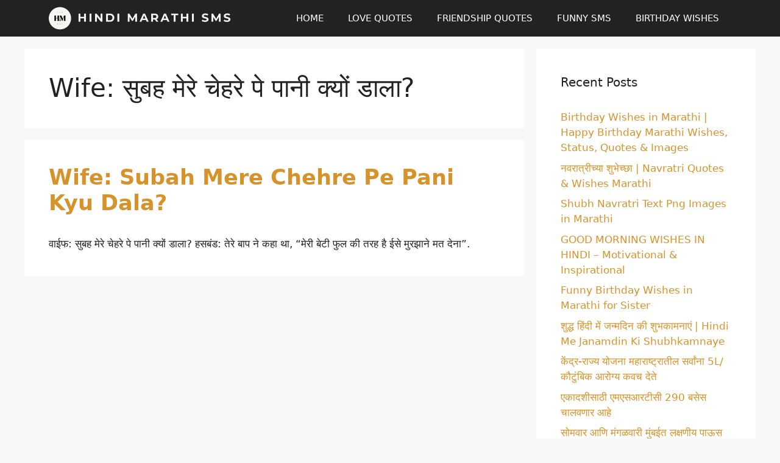

--- FILE ---
content_type: text/html; charset=utf-8
request_url: https://www.google.com/recaptcha/api2/aframe
body_size: 267
content:
<!DOCTYPE HTML><html><head><meta http-equiv="content-type" content="text/html; charset=UTF-8"></head><body><script nonce="cQk9yY11fJ7vIzDcoXlCsQ">/** Anti-fraud and anti-abuse applications only. See google.com/recaptcha */ try{var clients={'sodar':'https://pagead2.googlesyndication.com/pagead/sodar?'};window.addEventListener("message",function(a){try{if(a.source===window.parent){var b=JSON.parse(a.data);var c=clients[b['id']];if(c){var d=document.createElement('img');d.src=c+b['params']+'&rc='+(localStorage.getItem("rc::a")?sessionStorage.getItem("rc::b"):"");window.document.body.appendChild(d);sessionStorage.setItem("rc::e",parseInt(sessionStorage.getItem("rc::e")||0)+1);localStorage.setItem("rc::h",'1768472058445');}}}catch(b){}});window.parent.postMessage("_grecaptcha_ready", "*");}catch(b){}</script></body></html>